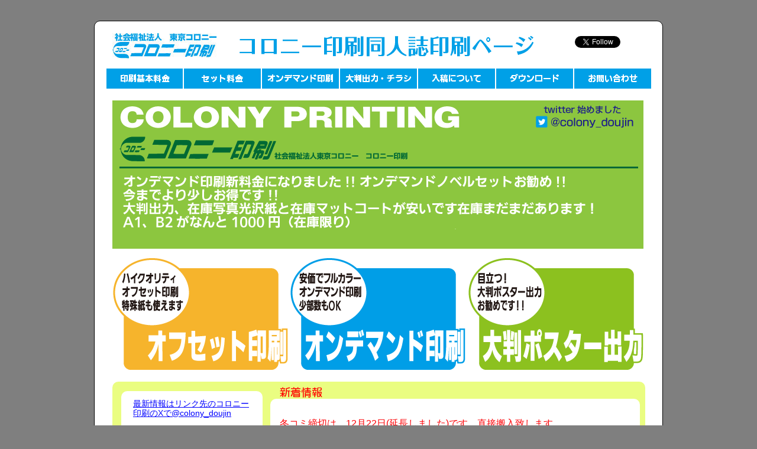

--- FILE ---
content_type: text/html
request_url: https://colony.gr.jp/doujin/
body_size: 5687
content:
<!DOCTYPE html>
<html class="html">
 <head>	<!-- Google tag (gtag.js) -->
<script async src="https://www.googletagmanager.com/gtag/js?id=G-ZQ4QJT3ZG6"></script>
<script>
window.dataLayer = window.dataLayer || [];
function gtag(){dataLayer.push(arguments);}
gtag('js', new Date());
gtag('config', 'G-ZQ4QJT3ZG6');
</script>

  <script type="text/javascript">
   if(typeof Muse == "undefined") window.Muse = {}; window.Muse.assets = {"required":["jquery-1.8.3.min.js", "museutils.js", "jquery.musemenu.js", "jquery.watch.js", "index.css"], "outOfDate":[]};
</script>
  
  <meta http-equiv="Content-type" content="text/html;charset=UTF-8"/>
  <meta name="generator" content="2014.3.0.295"/>
  <title>コロニー印刷同人誌ページ</title>
  <!-- CSS -->
  <link rel="stylesheet" type="text/css" href="css/site_global.css?4061189773"/>
  <link rel="stylesheet" type="text/css" href="css/master_a-____.css?3888444775"/>
  <link rel="stylesheet" type="text/css" href="css/index.css?3814791963" id="pagesheet"/>
  <!-- Other scripts -->
  <script type="text/javascript">
   document.documentElement.className += ' js';
</script>
  <!-- JS includes -->
  <!--[if lt IE 9]>
  <script src="scripts/html5shiv.js?4241844378" type="text/javascript"></script>
  <![endif]-->
   </head>
 <body>

  <div class="rounded-corners clearfix" id="page"><!-- column -->
   <div class="position_content" id="page_position_content">
    <div class="clearfix colelem" id="pu499"><!-- group -->
     <div class="clip_frame grpelem" id="u499"><!-- image -->
       <a href="http://colony.gr.jp/"><img class="block" id="u499_img" src="images/pasted%20image%20177x43.jpg" alt="" width="177" height="43"/></a>
     </div>
     <a href="http://colony.gr.jp/doujin/"><img class="grpelem" id="u502-4" alt="コロニー印刷同人誌印刷ページ" width="699" height="43" src="images/u502-4.png"/></a><!-- rasterized frame -->
     <div class="grpelem" id="u1827"><!-- custom html -->
      
<a href="https://twitter.com/colony_doujin" class="twitter-follow-button" data-lang="en" data-show-screen-name="false" data-size="medium"></a>

</div>
    </div>
    <nav class="MenuBar clearfix colelem" id="menuu1439"><!-- horizontal box -->
     <div class="MenuItemContainer clearfix grpelem" id="u1506"><!-- vertical box -->
      <a class="nonblock nontext MenuItem MenuItemWithSubMenu clearfix colelem" id="u1507" href="ryokin.html"><!-- horizontal box --><img class="MenuItemLabel NoWrap grpelem" id="u1509" alt="印刷基本料金" src="images/blank.gif"/><!-- state-based BG images --></a>
     </div>
     <div class="MenuItemContainer clearfix grpelem" id="u1592"><!-- vertical box -->
      <a class="nonblock nontext MenuItem MenuItemWithSubMenu clearfix colelem" id="u1595" href="ryokin2.html"><!-- horizontal box --><img class="MenuItemLabel NoWrap grpelem" id="u1597" alt="セット料金" src="images/blank.gif"/><!-- state-based BG images --></a>
     </div>
     <div class="MenuItemContainer clearfix grpelem" id="u1585"><!-- vertical box -->
      <a class="nonblock nontext MenuItem MenuItemWithSubMenu clearfix colelem" id="u1588" href="ryokin4.html"><!-- horizontal box --><img class="MenuItemLabel NoWrap grpelem" id="u1590" alt="オンデマンド印刷" src="images/blank.gif"/><!-- state-based BG images --></a>
     </div>
     <div class="MenuItemContainer clearfix grpelem" id="u1578"><!-- vertical box -->
      <a class="nonblock nontext MenuItem MenuItemWithSubMenu clearfix colelem" id="u1581" href="ryokin3.html"><!-- horizontal box --><img class="MenuItemLabel NoWrap grpelem" id="u1583" alt="大判出力・チラシ" src="images/blank.gif"/><!-- state-based BG images --></a>
     </div>
     <div class="MenuItemContainer clearfix grpelem" id="u1571"><!-- vertical box -->
      <a class="nonblock nontext MenuItem MenuItemWithSubMenu clearfix colelem" id="u1574" href="nyukou.html"><!-- horizontal box --><img class="MenuItemLabel NoWrap grpelem" id="u1576" alt="入稿について" src="images/blank.gif"/><!-- state-based BG images --></a>
     </div>
     <div class="MenuItemContainer clearfix grpelem" id="u1564"><!-- vertical box -->
      <a class="nonblock nontext MenuItem MenuItemWithSubMenu clearfix colelem" id="u1567" href="download.html"><!-- horizontal box --><img class="MenuItemLabel NoWrap grpelem" id="u1569" alt="ダウンロード" src="images/blank.gif"/><!-- state-based BG images --></a>
     </div>
     <div class="MenuItemContainer clearfix grpelem" id="u1557"><!-- vertical box -->
      <a class="nonblock nontext MenuItem MenuItemWithSubMenu clearfix colelem" id="u1560" href="toiawase.html"><!-- horizontal box --><img class="MenuItemLabel NoWrap grpelem" id="u1562" alt="お問い合わせ" src="images/blank.gif"/><!-- state-based BG images --></a>
     </div>
    </nav>
    <div class="clip_frame colelem" id="u69"><!-- image -->
     <img class="block" id="u69_img" src="images/zbanner2.png" alt="" width="898" height="251"/>
    </div>
    <div class="clearfix colelem" id="pu296"><!-- group -->
     <a class="nonblock nontext clip_frame grpelem" id="u296" href="ryokin.html"><!-- image --><img class="block" id="u296_img" src="images/a-1s.png" alt="" width="300" height="200"/></a>
     <a class="nonblock nontext clip_frame grpelem" id="u301" href="ryokin4.html"><!-- image --><img class="block" id="u301_img" src="images/a-2s.png" alt="" width="300" height="200"/></a>
     <a class="nonblock nontext clip_frame grpelem" id="u306" href="ryokin3.html"><!-- image --><img class="block" id="u306_img" src="images/a-3s.png" alt="" width="300" height="200"/></a>
    </div>
    <div class="clearfix colelem" id="pu350"><!-- group -->
     <div class="rounded-corners clearfix grpelem" id="u350"><!-- group -->
      <div class="rounded-corners clearfix grpelem" id="u1806"><!-- group -->
       <div class="grpelem" id="u1853"><!-- custom html -->
                    <a href="https://twitter.com/colony_doujin" data-widget-id="573372637558140928">最新情報はリンク先のコロニー印刷のXで@colony_doujin</a>

          

</div>
      </div>
      <div class="rounded-corners clearfix grpelem" id="u1809"><!-- group -->
       <div class="clearfix grpelem" id="u1807-4"><br>                 
            <strong><strong style="font-size: medium; color: #FB0206;">冬コミ締切は、12月22日(延長しました)です。直接搬入致します</strong><br>
            </strong><br>
<strong><a href="http://colony.gr.jp/doujin/ryokin4.html">オンデマンド印刷料金</a>改定しました。少しお安くなりました！！<br>
            <a href="http://colony.gr.jp/doujin/ryokin4.html#odn">オンデマンド小説セット</a>追加しました!!<br>
            </strong><br>
           <p>ケットコム様新刊カード企画</a>に対応いたしました<br>
		     詳しくはこちらをリンク先をご覧ください。<br>
		     <a href="https://mimi.ketto.com/dj2020.htm">https://mimi.ketto.com/dj2020.htm</a><br>
	        

「ケットコム」様主催のイベントに出店なされる方は、もしくは新刊作成時に添付希望の方は
「入稿フォーム/予約フォーム」の「備考欄」に希望の旨お書き添えください。</p>
		   <p>同人誌文化発展の為宜しくお願い致します。<br>
	        </p>
		   <p>&nbsp;</p>
         <p><br>
           基本納期は、5営業日です。（大規模イベント前は除く）
           <br>
           <br>
           <strong>期間限定!!、在庫コート紙(光沢無し)、在庫光沢写真用紙、A1,B2サイズ1000円！在庫紙がなくなり次第終了（A3ノビ普通紙出力おまけ付!!）<br>
             <span style="color: #FF0004">1000円（税込）</span></strong>1回発注時5枚まで、発注用紙の用紙の所に「在庫コート紙」「在庫光沢写真用紙」とお書きください。なお在庫コート紙は、マットコート紙なので色が沈みますのでお気を付けください。<br>
           <br>
           <strong><font color="#FF0000">　申し訳ありませんが成人指定の同人誌はお受け出来なくなくなりました</font></strong> <br>
           <br>
           新オプション<br>
           ●表紙カバー（本文オフセット、カバー印刷はオンデマンドで行います）製本込み<br>
           100部まで6000円、200部まで10000円、300部まで14000円<br>
           <br>
           ●表紙及びカバーPP加工(オフセット100部以上から)<br>
           光沢　100部まで10000円、200部まで13000円、300部まで16000円<br>
           非光沢　100部まで12000円、200部まで16000円、300部まで20000円<br>
           <br>
           
           ●アナログ原稿スキャン<br>
           スキャン基本料金 1000円に加え<br>
           カラー（A3まで）1枚1000円、モノクロ（A3まで）1枚100円<br>
           <br>
           ●色扉（遊び紙）<br>
           色上特厚　10円×部数<br>
           表紙ニス引き、用紙変更等他にも、各種オプションを取り揃えております。<br>
           WEBページもご参照の上、お問い合わせください。<br>
           
           納期は5営業日<br>
           〆切は、イベント前なら前の週の月曜日（大部数、特殊紙使用の場合除く）となります。<br>
           大部数特殊紙使用の方は、ご連絡下さい<br>
           <br>
           <br>
           大量部数もお任せ下さい、個別見積もりいたします</strong><br>
           <br>
           <strong>twitter始めました</strong><a href="https://twitter.com/colony_doujin">@colony_doujin</a><strong>です。フォローしてくれるとうれしいです！！</strong><br>
           <br>
           <br>
           <a href="https://www.adobe.com/jp/information/creativecloud/printshop.html"><img src="../images/adobe_printshop_banner.png" width="200" height="142" alt=""/></a><br>
         </p>
        </div>
      </div>
     </div>
     <img class="grpelem" id="u1810-4" alt="新着情報" width="176" height="22" src="images/u1810-4.png"/><!-- rasterized frame -->
    </div>
    <div class="colelem" id="u1855"><!-- custom html -->
        <div class="verticalspacer"><strong><font color="#FF0000">　</font></strong><font color="#0000FF"><span class="font12b"><br>
        </span></font>
   <td bgcolor="#FFFFFF"><table width="800" border="0" align="center">
     <tr>
       <td colspan="2"><span class="font10b style1">コロニー印刷同人誌ページはリンクフリーです。皆さんのページに是非リンクをお願いします。相互リンクについては御一報頂ければ幸いです。</span></td>
       <td width="200"><font color="#0000FF"><span class="font12b">　こちらのバナーをお使い下さい</span></font><br>
         <img src="images/bannerd.gif" width="201" height="41" alt="コロニー印刷バナー"></td>
       <!--td width="200" align="center">
トップイラスト　北海練平<br>
<a href="http://misopanda77.blog.fc2.com/">サークル・みそぱんだ</a><br></td-->
     </tr>
     <!--tr>
       <td width="200" align="center"><font color="#FF6633"><span class="font12b"><strong>●同人情報リンク</strong></span></font></td>
       <td width="200" align="center"><span class="font12"><a href="http://doujin-portal.com/"><img src="images/b02.jpg" alt="同人ぽーたるさん" width="200" height="40" border="0"></a></span></td>
       <td align="center"><a href="http://antalettuce.com/blog/"><img src="images/big_bana.gif" alt="同人師様" width="198" height="38" border="0"></a></td>
       <td align="center"><a href="http://human-dust.kdn.gr.jp/doujin/index.shtml" class="font14b">同人用語の基礎知識</a></td>
     </tr>
     <tr>
       <td align="center"><a href="http://blog.livedoor.jp/yuzaityo/"><img src="images/a229a1f9.gif" alt="画力向上ガイド " width="200" height="40" border="0" longdesc="http://blog.livedoor.jp/yuzaityo/"></a></td>
       <td align="center"><a href="http://deletershop.jp/"><img src="images/techno200.gif" alt="デリーターショップ" width="200" height="40" border="0" longdesc="http://deletershop.jp/"></a></td>
       <td align="center">&nbsp;</td>
       <td align="center">&nbsp;</td>
     </tr-->
 </table>
   <br><br></div>
  </div>

</div>
    <div class="verticalspacer"></div>
   </div>
  </div>
  <div class="preload_images">
   <img class="preload" src="images/u1509-a.png" alt=""/>
   <img class="preload" src="images/u1597-a.png" alt=""/>
   <img class="preload" src="images/u1590-a.png" alt=""/>
   <img class="preload" src="images/u1583-a.png" alt=""/>
   <img class="preload" src="images/u1576-a.png" alt=""/>
   <img class="preload" src="images/u1569-a.png" alt=""/>
   <img class="preload" src="images/u1562-a.png" alt=""/>
  </div>
  <!-- JS includes -->
  <script type="text/javascript">
   if (document.location.protocol != 'https:') document.write('\x3Cscript src="http://musecdn2.businesscatalyst.com/scripts/4.0/jquery-1.8.3.min.js" type="text/javascript">\x3C/script>');
</script>
  <script type="text/javascript">
   window.jQuery || document.write('\x3Cscript src="scripts/jquery-1.8.3.min.js" type="text/javascript">\x3C/script>');
</script>
  <script src="scripts/museutils.js?3793461109" type="text/javascript"></script>
  <script src="scripts/jquery.musemenu.js?492415246" type="text/javascript"></script>
  <script src="scripts/jquery.watch.js?3766403489" type="text/javascript"></script>
  <!-- Other scripts -->
  <script type="text/javascript">
   $(document).ready(function() { try {
(function(){var a={},b=function(a){if(a.match(/^rgb/))return a=a.replace(/\s+/g,"").match(/([\d\,]+)/gi)[0].split(","),(parseInt(a[0])<<16)+(parseInt(a[1])<<8)+parseInt(a[2]);if(a.match(/^\#/))return parseInt(a.substr(1),16);return 0};(function(){$('link[type="text/css"]').each(function(){var b=($(this).attr("href")||"").match(/\/?css\/([\w\-]+\.css)\?(\d+)/);b&&b[1]&&b[2]&&(a[b[1]]=b[2])})})();(function(){$("body").append('<div class="version" style="display:none; width:1px; height:1px;"></div>');
for(var c=$(".version"),d=0;d<Muse.assets.required.length;){var f=Muse.assets.required[d],g=f.match(/([\w\-\.]+)\.(\w+)$/),k=g&&g[1]?g[1]:null,g=g&&g[2]?g[2]:null;switch(g.toLowerCase()){case "css":k=k.replace(/\W/gi,"_").replace(/^([^a-z])/gi,"_$1");c.addClass(k);var g=b(c.css("color")),h=b(c.css("background-color"));g!=0||h!=0?(Muse.assets.required.splice(d,1),"undefined"!=typeof a[f]&&(g!=a[f]>>>24||h!=(a[f]&16777215))&&Muse.assets.outOfDate.push(f)):d++;c.removeClass(k);break;case "js":k.match(/^jquery-[\d\.]+/gi)&&
typeof $!="undefined"?Muse.assets.required.splice(d,1):d++;break;default:throw Error("Unsupported file type: "+g);}}c.remove();if(Muse.assets.outOfDate.length||Muse.assets.required.length)c="サーバー上の一部のファイルが見つからないか、正しくない可能性があります。ブラウザーのキャッシュをクリアして再試行してください。問題が解決されない場合は、Web サイトの作成者に問い合わせてください。",(d=location&&location.search&&location.search.match&&location.search.match(/muse_debug/gi))&&Muse.assets.outOfDate.length&&(c+="\nOut of date: "+Muse.assets.outOfDate.join(",")),d&&Muse.assets.required.length&&(c+="\nMissing: "+Muse.assets.required.join(",")),alert(c)})()})();
/* body */
Muse.Utils.transformMarkupToFixBrowserProblemsPreInit();/* body */
Muse.Utils.prepHyperlinks(false);/* body */
Muse.Utils.initWidget('.MenuBar', function(elem) { return $(elem).museMenu(); });/* unifiedNavBar */
Muse.Utils.fullPage('#page');/* 100% height page */
Muse.Utils.showWidgetsWhenReady();/* body */
Muse.Utils.transformMarkupToFixBrowserProblems();/* body */
} catch(e) { if (e && 'function' == typeof e.notify) e.notify(); else Muse.Assert.fail('Error calling selector function:' + e); }});
</script>
  
  <!--HTML Widget code-->
  
<script>!function(d,s,id){var js,fjs=d.getElementsByTagName(s)[0];if(!d.getElementById(id)){js=d.createElement(s);js.id=id;js.src="https://platform.twitter.com/widgets.js";fjs.parentNode.insertBefore(js,fjs);}}(document,"script","twitter-wjs");</script>

<script type="text/javascript">
var gaJsHost = (("https:" == document.location.protocol) ? "https://ssl." : "http://www.");
document.write(unescape("%3Cscript src='" + gaJsHost + "google-analytics.com/ga.js' type='text/javascript'%3E%3C/script%3E"));
</script>
<script type="text/javascript">
var pageTracker = _gat._getTracker("UA-3832833-1");
pageTracker._initData();
pageTracker._trackPageview();
</script>   </body>
</html>


--- FILE ---
content_type: text/css
request_url: https://colony.gr.jp/doujin/css/master_a-____.css?3888444775
body_size: 3092
content:
#u502-4
{
	display: block;
	vertical-align: top;
	position: relative;
}

#u1827,#menuu1439
{
	border-style: none;
	border-color: transparent;
	background-color: transparent;
	position: relative;
}

#u1507
{
	background-color: #00A0E7;
	position: relative;
}

#u1507:hover
{
	background-color: #39B54A;
}

#u1507:active
{
	background-color: #6B6B6B;
}

#u1509
{
	vertical-align: top;
	position: relative;
	background: url("../images/u1509.png") no-repeat 0px 0px;
}

#u1507.MuseMenuActive #u1509
{
	background: url("../images/u1509-a.png") no-repeat 0px 0px;
}

#u1595
{
	background-color: #00A0E7;
	position: relative;
}

#u1595:hover
{
	background-color: #39B54A;
}

#u1595:active
{
	background-color: #6B6B6B;
}

#u1597
{
	vertical-align: top;
	position: relative;
	background: url("../images/u1597.png") no-repeat 0px 0px;
}

#u1595.MuseMenuActive #u1597
{
	background: url("../images/u1597-a.png") no-repeat 0px 0px;
}

#u1588
{
	background-color: #00A0E7;
	position: relative;
}

#u1588:hover
{
	background-color: #39B54A;
}

#u1588:active
{
	background-color: #6B6B6B;
}

#u1590
{
	vertical-align: top;
	position: relative;
	background: url("../images/u1590.png") no-repeat 0px 0px;
}

#u1588.MuseMenuActive #u1590
{
	background: url("../images/u1590-a.png") no-repeat 0px 0px;
}

#u1581
{
	background-color: #00A0E7;
	position: relative;
}

#u1581:hover
{
	background-color: #39B54A;
}

#u1581:active
{
	background-color: #6B6B6B;
}

#u1583
{
	vertical-align: top;
	position: relative;
	background: url("../images/u1583.png") no-repeat 0px 0px;
}

#u1581.MuseMenuActive #u1583
{
	background: url("../images/u1583-a.png") no-repeat 0px 0px;
}

#u1574
{
	background-color: #00A0E7;
	position: relative;
}

#u1574:hover
{
	background-color: #39B54A;
}

#u1574:active
{
	background-color: #6B6B6B;
}

#u1576
{
	vertical-align: top;
	position: relative;
	background: url("../images/u1576.png") no-repeat 0px 0px;
}

#u1574.MuseMenuActive #u1576
{
	background: url("../images/u1576-a.png") no-repeat 0px 0px;
}

#u1567
{
	background-color: #00A0E7;
	position: relative;
}

#u1567:hover
{
	background-color: #39B54A;
}

#u1567:active
{
	background-color: #6B6B6B;
}

#u1569
{
	vertical-align: top;
	position: relative;
	background: url("../images/u1569.png") no-repeat 0px 0px;
}

#u1567.MuseMenuActive #u1569
{
	background: url("../images/u1569-a.png") no-repeat 0px 0px;
}

#u499,#u1506,#u1592,#u1585,#u1578,#u1571,#u1564,#u1557
{
	background-color: transparent;
	position: relative;
}

#u1560
{
	background-color: #00A0E7;
	position: relative;
}

#u1560:hover
{
	background-color: #39B54A;
}

#u1560:active
{
	background-color: #6B6B6B;
}

#u1507.MuseMenuActive,#u1595.MuseMenuActive,#u1588.MuseMenuActive,#u1581.MuseMenuActive,#u1574.MuseMenuActive,#u1567.MuseMenuActive,#u1560.MuseMenuActive
{
	background-color: #999999;
}

#u1562
{
	vertical-align: top;
	position: relative;
	background: url("../images/u1562.png") no-repeat 0px 0px;
}

#u1560.MuseMenuActive #u1562
{
	background: url("../images/u1562-a.png") no-repeat 0px 0px;
}

.MenuItem /* unifiedNavBar */
{
	cursor: pointer;
}



--- FILE ---
content_type: text/css
request_url: https://colony.gr.jp/doujin/css/index.css?3814791963
body_size: 5830
content:
.version.index /* version checker */
{
	color: #0000E3;
	background-color: #611B1B;
}

.html
{
	background-color: #7F7F7F;
}

#page
{
	z-index: 1;
	width: 960px;
	min-height: 500px;
	background-image: none;
	border-width: 1px;
	border-style: solid;
	border-color: #000000;
	background-color: #FFFFFF;
	border-radius: 10px;
	margin-left: auto;
	margin-right: auto;
}

#page_position_content
{
	padding-top: 20px;
	padding-bottom: 62px;
	width: 0.01px;
}

#pu499
{
	width: 0.01px;
	margin-left: 30px;
}

#u499
{
	z-index: 2;
	width: 177px;
	margin-right: -10000px;
}

#u502-4
{
	z-index: 4;
	margin-right: -10000px;
	margin-top: 4px;
	left: 211px;
}

#u1827
{
	z-index: 44;
	width: 227px;
	min-height: 32px;
	margin-right: -10000px;
	margin-top: 5px;
	left: 782px;
}

#menuu1439
{
	z-index: 8;
	width: 921px;
	margin-left: 20px;
	margin-top: 13px;
}

#u1506
{
	width: 129px;
	min-height: 34px;
	margin-right: -10000px;
}

#u1507
{
	width: 129px;
	padding-bottom: 17px;
}

#u1507:hover
{
	width: 129px;
	min-height: 0px;
	margin: 0px;
}

#u1507:active
{
	width: 129px;
	min-height: 0px;
	margin: 0px;
}

#u1507.MuseMenuActive
{
	width: 129px;
	min-height: 0px;
	margin: 0px;
}

#u1509
{
	min-height: 17px;
	min-width: 129px;
	height: 17px;
	width: 129px;
	margin-right: -10000px;
	top: 8px;
}

#u1507.MuseMenuActive #u1509,#u1507 #u1509
{
	height: 17px;
	width: 129px;
}

#u1592
{
	width: 130px;
	min-height: 34px;
	margin-right: -10000px;
	left: 131px;
}

#u1595
{
	width: 130px;
	padding-bottom: 17px;
}

#u1595:hover
{
	width: 130px;
	min-height: 0px;
	margin: 0px;
}

#u1595:active
{
	width: 130px;
	min-height: 0px;
	margin: 0px;
}

#u1585
{
	width: 130px;
	min-height: 34px;
	margin-right: -10000px;
	left: 263px;
}

#u1588
{
	width: 130px;
	padding-bottom: 17px;
}

#u1595.MuseMenuActive,#u1588:hover
{
	width: 130px;
	min-height: 0px;
	margin: 0px;
}

#u1588:active
{
	width: 130px;
	min-height: 0px;
	margin: 0px;
}

#u1578
{
	width: 130px;
	min-height: 34px;
	margin-right: -10000px;
	left: 395px;
}

#u1581
{
	width: 130px;
	padding-bottom: 17px;
}

#u1588.MuseMenuActive,#u1581:hover
{
	width: 130px;
	min-height: 0px;
	margin: 0px;
}

#u1581:active
{
	width: 130px;
	min-height: 0px;
	margin: 0px;
}

#u1571
{
	width: 130px;
	min-height: 34px;
	margin-right: -10000px;
	left: 527px;
}

#u1574
{
	width: 130px;
	padding-bottom: 17px;
}

#u1581.MuseMenuActive,#u1574:hover
{
	width: 130px;
	min-height: 0px;
	margin: 0px;
}

#u1574:active
{
	width: 130px;
	min-height: 0px;
	margin: 0px;
}

#u1564
{
	width: 130px;
	min-height: 34px;
	margin-right: -10000px;
	left: 659px;
}

#u1567
{
	width: 130px;
	padding-bottom: 17px;
}

#u1574.MuseMenuActive,#u1567:hover
{
	width: 130px;
	min-height: 0px;
	margin: 0px;
}

#u1567:active
{
	width: 130px;
	min-height: 0px;
	margin: 0px;
}

#u1557
{
	width: 130px;
	min-height: 34px;
	margin-right: -10000px;
	left: 791px;
}

#u1560
{
	width: 130px;
	padding-bottom: 17px;
}

#u1567.MuseMenuActive,#u1560:hover
{
	width: 130px;
	min-height: 0px;
	margin: 0px;
}

#u1560:active
{
	width: 130px;
	min-height: 0px;
	margin: 0px;
}

#u1560.MuseMenuActive
{
	width: 130px;
	min-height: 0px;
	margin: 0px;
}

#u1597,#u1590,#u1583,#u1576,#u1569,#u1562
{
	min-height: 17px;
	min-width: 130px;
	height: 17px;
	width: 130px;
	margin-right: -10000px;
	top: 8px;
}

#u1595.MuseMenuActive #u1597,#u1595 #u1597,#u1588.MuseMenuActive #u1590,#u1588 #u1590,#u1581.MuseMenuActive #u1583,#u1581 #u1583,#u1574.MuseMenuActive #u1576,#u1574 #u1576,#u1567.MuseMenuActive #u1569,#u1567 #u1569,#u1560.MuseMenuActive #u1562,#u1560 #u1562
{
	height: 17px;
	width: 130px;
}

#u69
{
	z-index: 47;
	width: 901px;
	background-color: transparent;
	margin-left: 30px;
	margin-top: 20px;
	position: relative;
}

#u69_img
{
	padding-right: 3px;
}

#pu296
{
	width: 0.01px;
	margin-left: 30px;
	margin-top: 12px;
}

#u296
{
	z-index: 49;
	width: 300px;
	background-color: transparent;
	position: relative;
	margin-right: -10000px;
}

#u301
{
	z-index: 51;
	width: 300px;
	background-color: transparent;
	position: relative;
	margin-right: -10000px;
	left: 300px;
}

#u306
{
	z-index: 53;
	width: 300px;
	background-color: transparent;
	position: relative;
	margin-right: -10000px;
	left: 601px;
}

#u306:active
{
	background-color: transparent;
	width: 300px;
	min-height: 0px;
	margin: 0px -10000px 0px 0px;
}

#pu350
{
	width: 0.01px;
	margin-left: 30px;
	margin-top: 13px;
}

#u350
{
	z-index: 45;
	width: 901px;
	border-color: #000000;
	background-color: #EAFD81;
	border-radius: 10px;
	padding-bottom: 24px;
	position: relative;
	margin-right: -10000px;
}

#u1806
{
	z-index: 55;
	width: 239px;
	background-color: #FFFFFF;
	border-radius: 10px;
	padding-bottom: 11px;
	position: relative;
	margin-right: -10000px;
	margin-top: 16px;
	left: 15px;
}

#u1853
{
	z-index: 64;
	width: 200px;
	min-height: 254px;
	border-style: none;
	border-color: transparent;
	background-color: transparent;
	position: relative;
	margin-right: -10000px;
	margin-top: 13px;
	left: 20px;
}

#u1809
{
	z-index: 46;
	width: 625px;
	background-color: #FFFFFF;
	border-radius: 10px;
	padding-bottom: 20px;
	position: relative;
	margin-right: -10000px;
	margin-top: 29px;
	left: 267px;
}

#u1807-4
{
	z-index: 56;
	width: 595px;
	min-height: 218px;
	background-color: transparent;
	position: relative;
	margin-right: -10000px;
	margin-top: 16px;
	left: 16px;
}

#u1810-4
{
	z-index: 60;
	display: block;
	vertical-align: top;
	position: relative;
	margin-right: -10000px;
	margin-top: 7px;
	left: 283px;
}

#u1855
{
	z-index: 65;
	width: 840px;
	min-height: 284px;
	border-style: none;
	border-color: transparent;
	background-color: transparent;
	margin-left: 60px;
	margin-top: 2px;
	position: relative;
}

body
{
	position: relative;
	min-width: 962px;
	padding-top: 35px;
	padding-bottom: 36px;
}

#page .verticalspacer
{
	clear: both;
}



--- FILE ---
content_type: application/javascript
request_url: https://colony.gr.jp/doujin/scripts/jquery.musemenu.js?492415246
body_size: 5775
content:
/*
 ADOBE CONFIDENTIAL
 ___________________

 Copyright 2011 Adobe Systems Incorporated
 All Rights Reserved.

 NOTICE:  All information contained herein is, and remains
 the property of Adobe Systems Incorporated and its suppliers,
 if any.  The intellectual and technical concepts contained
 herein are proprietary to Adobe Systems Incorporated and its
 suppliers and may be covered by U.S. and Foreign Patents,
 patents in process, and are protected by trade secret or copyright law.
 Dissemination of this information or reproduction of this material
 is strictly forbidden unless prior written permission is obtained
 from Adobe Systems Incorporated.
*/
(function(a){a.fn.museMenu=function(){return this.each(function(){var b=a(this),c="absolute",d,f,g,l,h,i;if(b.css("position")=="fixed"){c="fixed";i=b;var j=Muse.Utils.getStyleSheetRuleById(Muse.Utils.getPageStyleSheet(),this.id);d=j?Muse.Utils.getRuleProperty(j,"top"):b.css("top");f=j?Muse.Utils.getRuleProperty(j,"left"):b.css("left");g=j?Muse.Utils.getRuleProperty(j,"right"):b.css("right");l=j?Muse.Utils.getRuleProperty(j,"bottom"):b.css("bottom");h=parseInt(b.css("margin-left"))}else for(j=b.parent();j.length>
0&&j.attr("id")!="page";){if(j.css("position")=="fixed"){c="fixed";i=j;var k=j.offset(),m=b.offset(),o=Muse.Utils.getStyleSheetRuleById(Muse.Utils.getPageStyleSheet(),j.attr("id")),q=o?Muse.Utils.getRuleProperty(o,"top"):j.css("top"),p=o?Muse.Utils.getRuleProperty(o,"left"):j.css("left"),n=o?Muse.Utils.getRuleProperty(o,"right"):j.css("right"),o=o?Muse.Utils.getRuleProperty(o,"bottom"):j.css("bottom");d=q&&q!="auto"?parseInt(q)+(m.top-k.top):q;f=p&&p!="auto"&&p.indexOf("%")==-1?parseInt(p)+(m.left-
k.left):p;g=n&&n!="auto"&&n.indexOf("%")==-1?parseInt(n)+(k.left+j.width())-(m.left+b.width()):n;l=o&&o!="auto"?parseInt(o)+(k.top+j.height())-(m.top+b.height()):o;h=parseInt(j.css("margin-left"))+(p&&p.indexOf("%")!=-1?m.left-k.left:0);break}j=j.parent()}var s=a(),t=!1,v=b.find(".MenuItemContainer"),j=b.find(".MenuItem"),k=b.find(".SubMenu").add(j),w;k.on("mouseover",function(){t=!0});k.on("mouseleave",function(){t=!1;setTimeout(function(){t===!1&&(v.each(function(){a(this).data("hideSubmenu")()}),
s=a())},300)});v.on("mouseleave",function(b){var c=a(b.target),d=c.closest(".SubMenu");w&&clearTimeout(w);d.length>0&&(w=setTimeout(function(){d.find(".MenuItemContainer").each(function(){a(this).data("hideSubmenu")()});s=c.closest(".MenuItemContainer").data("$parentMenuItemContainer")},300))});v.on("mouseenter",function(){clearTimeout(w)});j.each(function(){var j=a(this),k=j.siblings(".SubMenu"),m=j.closest(".MenuItemContainer"),n=m.parentsUntil(".MenuBar").filter(".MenuItemContainer").length===
0,o;if(n&&k.length>0)j.data("offsetContainerRaw",a("<div style='position:"+c+"' class='MenuBar popup_element'></div>").hide().appendTo("body")),k.show(),o=k.position().top,k.hide();m.data("$parentMenuItemContainer",m.parent().closest(".MenuItemContainer")).data("showSubmenuOnly",function(){if(n&&k.length>0){var a=j.data("offsetContainer"),p="undefined"!=typeof a,a=a||j.data("offsetContainerRaw");if(c!="fixed")p=m.offset(),a.css({left:p.left,top:p.top});else if(!p){var p=m.position(),q=0,s=0;g&&g!=
"auto"&&(q=b.outerWidth()-p.left);l&&l!="auto"&&(s=o);a.css({left:f,top:d,right:g,bottom:l,marginLeft:h+p.left,marginRight:q,marginTop:p.top,marginBottom:s})}a.append(k).show();j.data("offsetContainer",a);i&&a&&i.data("hasScrollEffect")===!0&&a.cloneScrollEffectsFrom(i)}k.show();k.find(".SubMenu").hide()}).data("hideSubmenu",function(){var a=j.data("offsetContainer");a&&a.data("hasScrollEffect")===!0&&a.clearScrollEffects();k.hide()}).data("isDescendentOf",function(a){for(var b=m.data("$parentMenuItemContainer");b.length>
0;){if(a.index(b)>=0)return!0;b=b.data("$parentMenuItemContainer")}return!1});var p=function(){var b=s;b.length==0?m.data("showSubmenuOnly")():m.data("$parentMenuItemContainer").index(b)>=0?m.data("showSubmenuOnly")():m.siblings().index(b)>=0?(b.data("hideSubmenu")(),m.data("showSubmenuOnly")()):b.data("isDescendentOf")(m)?m.data("showSubmenuOnly")():b.data("isDescendentOf")(m.siblings(".MenuItemContainer"))?(m.siblings(".MenuItemContainer").each(function(){a(this).data("hideSubmenu")()}),m.data("showSubmenuOnly")()):
b.get(0)==m.get(0)&&m.data("showSubmenuOnly")();s=m},q=null;j.on("mouseenter",function(){j.data("mouseEntered",!0);q=setTimeout(function(){p()},200);j.one("mouseleave",function(){clearTimeout(q);j.data("mouseEntered",!1)})});k.length&&(j.attr("aria-haspopup",!0),Muse.Browser.Features.Touch&&(j.click(function(){return k.is(":visible")}),a(document.documentElement).on(Muse.Browser.Features.Touch.End,Muse.Browser.Features.Touch.Listener(function(b){!k.is(":visible")&&a(b.target).closest(m).length>0?
(b.stopPropagation(),Muse.Utils.redirectCancelled=!0,setTimeout(function(){Muse.Utils.redirectCancelled=!1},16),j.data("mouseEntered")&&setTimeout(function(){m.data("showSubmenuOnly")()},200)):k.is(":visible")&&a(b.target).closest(k).length==0&&a(b.target).closest(m).length==0&&m.data("hideSubmenu")()}))))});j.filter(".MuseMenuActive").each(function(){for(var b=a(this).closest(".MenuItemContainer").data("$parentMenuItemContainer");b&&b.length>0;)b.children(".MenuItem").addClass("MuseMenuActive"),
b=b.data("$parentMenuItemContainer")})})}})(jQuery);
;(function(){if(!("undefined"==typeof Muse||"undefined"==typeof Muse.assets)){var a=function(a,b){for(var c=0,d=a.length;c<d;c++)if(a[c]==b)return c;return-1}(Muse.assets.required,"jquery.musemenu.js");if(-1!=a){Muse.assets.required.splice(a,1);for(var a=document.getElementsByTagName("meta"),b=0,c=a.length;b<c;b++){var d=a[b];if("generator"==d.getAttribute("name")){"2014.3.0.295"!=d.getAttribute("content")&&Muse.assets.outOfDate.push("jquery.musemenu.js");break}}}}})();


--- FILE ---
content_type: application/javascript
request_url: https://colony.gr.jp/doujin/scripts/museutils.js?3793461109
body_size: 34526
content:
/*
 ADOBE CONFIDENTIAL
 ___________________

 Copyright 2011 Adobe Systems Incorporated
 All Rights Reserved.

 NOTICE:  All information contained herein is, and remains
 the property of Adobe Systems Incorporated and its suppliers,
 if any.  The intellectual and technical concepts contained
 herein are proprietary to Adobe Systems Incorporated and its
 suppliers and may be covered by U.S. and Foreign Patents,
 patents in process, and are protected by trade secret or copyright law.
 Dissemination of this information or reproduction of this material
 is strictly forbidden unless prior written permission is obtained
 from Adobe Systems Incorporated.
*/
if(typeof Muse=="undefined")window.Muse={};Muse.Assert={};Muse.Assert.fail=function(a){alert("MuseJSAssert: "+a)};Muse.Assert.assert=function(a,b){if(!a)throw Error(b);};$.extend($.browser,{SafariMobile:navigator.userAgent.toLowerCase().match(/iP(hone|ad|od)/i)});if(!Array.indexOf)Array.prototype.indexOf=function(a){for(var b=0;b<this.length;++b)if(this[b]==a)return b;return-1};Muse.Plugins={};Muse.Utils={};
Muse.Utils.getCssVendorPrefix=function(){if(!Muse.Utils.isDefined(Muse.Utils.getCssVendorPrefix.flag))Muse.Utils.getCssVendorPrefix.flag=/webkit/i.test(navigator.appVersion)?"-webkit":/firefox/i.test(navigator.userAgent)?"-moz":/trident/i.test(navigator.userAgent)?"-ms":"opera"in window?"-o":"";return Muse.Utils.getCssVendorPrefix.flag};Muse.Utils.wrapElement=function(a,b){a.parentNode.replaceChild(b,a);b.appendChild(a)};
Muse.Utils.firstChild=function(a,b){for(var c=0;c<a.childNodes.length;c++){var d=a.childNodes[c];if(d.nodeType==1&&(!b||b.matches(d)))return d}return null};Muse.Utils.firstDescendant=function(a,b,c){for(var d=0;d<a.childNodes.length;d++){var f=a.childNodes[d];if(f.nodeType==1){if(!b||b.matches(f))return f;if(!c||!c.matches(f))if(f=Muse.Utils.firstDescendant(f,b,c))return f}}return null};
Muse.Utils.descendants=function(a,b,c,d){if(!d)d=[],d.forEach=function(a){for(var b=0;b<this.length;b++)if(a(this[b]))break},d.forEachTry=function(a){for(var b=0;b<this.length;b++)try{if(a(this[b]))break}catch(c){}};for(var f=0;f<a.childNodes.length;f++){var g=a.childNodes[f];g.nodeType==1&&((!b||b.matches(g))&&d.push(g),(!c||!c.matches(g))&&Muse.Utils.descendants(g,b,c,d))}return d};Muse.Utils.children=function(a,b){return Muse.Utils.descendants(a,b,Muse.Utils.Match.always)};Muse.Utils.Match={};
Muse.Utils.Match.ByClass=function(a){this.cl=a};Muse.Utils.Match.ByClass.prototype.matches=function(a){return $(a).hasClass(this.cl)};Muse.Utils.Match.ByNodeName=function(a){this.nm=a.toLowerCase()};Muse.Utils.Match.ByNodeName.prototype.matches=function(a){return this.nm==a.nodeName.toLowerCase()};Muse.Utils.Match.ByFixed=function(a){this.matchResult=a};Muse.Utils.Match.ByFixed.prototype.matches=function(){return this.matchResult};Muse.Utils.Match.byClass=function(a){return new Muse.Utils.Match.ByClass(a)};
Muse.Utils.Match.byNodeName=function(a){return new Muse.Utils.Match.ByNodeName(a)};Muse.Utils.Match.byFixed=function(a){return new Muse.Utils.Match.ByFixed(a)};Muse.Utils.Match.always=Muse.Utils.Match.byFixed(!0);Muse.Utils.Match.never=Muse.Utils.Match.byFixed(!1);Muse.Utils.moveChildren=function(a,b){for(;a.childNodes.length>0;)b.appendChild(a.childNodes[0])};Muse.Utils.copyChildren=function(a,b){for(var c=0;c<a.childNodes.length;c++)b.appendChild(a.childNodes[c].cloneNode(!0))};
Muse.Utils.copyChildrenBefore=function(a,b){for(var c=0;c<a.childNodes.length;c++)b.parentNode.insertBefore(a.childNodes[c].cloneNode(!0),b)};Muse.Utils.pixelRound=function(a){return Math.floor((a*100+0.5)/100)};Muse.Utils.getCurrentHTMLFileName=function(a){var b=document.location.href;b.charAt(b.length-1)=="/"?b="index":(b=b.substring(b.lastIndexOf("/")+1),b=b.indexOf("#")==0?"index":b.substring(0,b.lastIndexOf(".")));a&&(b+=".html");return b};
Muse.Utils.getPageStyleSheet=function(){for(var a=0;a<document.styleSheets.length;++a){var b=document.styleSheets[a],c=b.ownerNode?b.ownerNode:b.owningElement;if(c&&c.id=="pagesheet")return b}};Muse.Utils.getStyleSheetRuleById=function(a,b){var c="#"+b.toLowerCase();return Muse.Utils.anyStyleSheetRule(a,function(a){return a.toLowerCase()==c})};
Muse.Utils.anyStyleSheetRule=function(a,b){var c=!1,d;try{d=a.cssRules}catch(f){}if(!d)c=!0,d=a.rules;if(!d)return null;for(var g=0;g<d.length;++g){var j=d[g];if(Muse.Utils.isDefined(j.selectorText))if(c){if(b(j.selectorText))return j}else for(var h=j.selectorText.split(/\s*,\s*/),l=0;l<h.length;l++)if(b(h[l]))return j}return null};Muse.Utils.getRuleProperty=function(a,b){return a.style.getPropertyValue?a.style.getPropertyValue(b):a.style.getAttribute(b)};
Muse.Utils.setRuleProperty=function(a,b,c){a.style.setProperty?a.style.setProperty(b,c,""):a.style.setAttribute(b,c,0)};Muse.Utils.removeRuleProperty=function(a,b){a.style.removeProperty?a.style.removeProperty(b):a.style.removeAttribute(b,0)};
Muse.Utils.cloneStyleSheetRule=function(a){if(!Muse.Utils.isDefined(Muse.Utils.cloneStyleSheetRule.newNumber))Muse.Utils.cloneStyleSheetRule.newNumber=1;var b=Muse.Utils.getPageStyleSheet(a),c=Muse.Utils.getStyleSheetRuleById(b,a),d="c"+Muse.Utils.cloneStyleSheetRule.newNumber++,f="#"+d;b.insertRule?b.insertRule(c.cssText.replace("#"+a,f),b.cssRules.length):b.addRule(f,c.style.cssText);return d};
Muse.Utils.toCamelCase=function(a){for(var b=Muse.Utils.toCamelCase.exp;b.test(a);a=a.replace(b,RegExp.$1.toUpperCase()));return a};Muse.Utils.toCamelCase.exp=/-([a-z])/;Muse.Utils.getStyleValue=function(a,b){var c=a.style[Muse.Utils.toCamelCase(b)];c||(document.defaultView?c=document.defaultView.getComputedStyle(a,"").getPropertyValue(b):a.currentStyle&&(c=a.currentStyle[Muse.Utils.toCamelCase(b)]));c&&c.match(/(\d+)px/)&&(c=parseInt(c.substring(0,c.length-2)));return c};
Muse.Utils.getCanvasDirection=function(a,b){var c=a.closest("*[data-rotate]"),c=c.length>0?parseFloat(c.data("rotate"))%360:0;return{dir:c>=0&&c<=45||c>=135&&c<=225||c>=315&&c<360?b:b==="horizontal"?"vertical":"horizontal",reverse:b==="horizontal"?c>=135&&c<=315:c>=45&&c<=225}};Muse.Utils.urlParam=function(a,b){var c=RegExp("[\\?&]"+b+"=([^&#]*)").exec(a);return c?c[1]:null};
Muse.Utils.processHyperlink=function(a){var b=a.href,c=$(window),a=$(a),d=a.attr("target");if(!d||d=="_self"){var f=b.lastIndexOf("/"),d=b.lastIndexOf("#"),g=a.attr("class").match(/anim_(\w+)/);if(g&&d>f){var a=c.data("scrollWrapper"),j=b.substring(d),d=Muse.Utils.getAnchorWithDestination(j).offset(),b=g[1],h=a||window,f=document.documentElement||document.body,g=(a?a.scrollHeight():f.scrollHeight)-c.height(),c=(a?a.scrollWidth():f.scrollWidth)-c.width(),l=Math.min(g,d.top+(a&&!a.isStandard()?a.scrollTop():
0)),k=Math.min(c,d.left+(a&&!a.isStandard()?a.scrollLeft():0)),c=function(){h.scrollTo(k,l);try{history.replaceState({})}catch(a){if(!jQuery.browser.msie||jQuery.browser.version>7)window.location.hash=j}};try{history.pushState({},null,j)}catch(i){}if(window.scrollTo||void 0!==a){var a=a||$(document),n=a.scrollLeft(),o=a.scrollTop(),p=n,q=o;$({scrollDistance:0}).animate({scrollDistance:1},{duration:1E3,easing:b,step:function(a){a!=0&&(q=a*(l-o),p=a*(k-n),h.scrollTo(n+p,o+q))},complete:c})}else $("html,body").animate({scrollTop:l,
scrollLeft:k},1E3,b,c);return!1}}(c=Muse.Utils.urlParam(b,"devicelock"))&&Muse.Utils.createCookie("devicelock",c,0);return!0};var actionStack=[];Muse.Utils.redirectCancelled=!1;Muse.Utils.redirectHyperlink=function(a){if(Muse.Utils.redirectCancelled)setTimeout(function(){Muse.Utils.redirectCancelled=!1},0);else if(actionStack=[],Muse.Utils.processHyperlink(a)&&!Muse.Utils.isIBE()){var b=$(a).attr("target");b||(b="_self");window.open(a.href,b)}};
Muse.Utils.redirectHyperlinkInNewTab=function(a,b){if(Muse.Utils.redirectCancelled)setTimeout(function(){Muse.Utils.redirectCancelled=!1},0);else{actionStack=[];thisWindow=window.self;var c=window.open(a);b?c.focus():thisWindow.focus()}};Muse.Utils.isMouseLeftClick=function(a){return a.which==1};Muse.Utils.isMouseMiddleClick=function(a){return a.which==2};Muse.Utils.isRedirectLinkKeyboardAction=function(a){return a.which==13};
Muse.Utils.addHyperlinkAnchor=function(a){a=$(a);a.bind("mousedown",function(a){(Muse.Utils.isMouseLeftClick(a)||Muse.Utils.isMouseMiddleClick(a))&&actionStack.push(this)});a.bind("mouseup keyup",function(a){if(Muse.Utils.isMouseLeftClick(a)&&actionStack.indexOf(this)!=-1)a.ctrlKey||a.metaKey?Muse.Utils.redirectHyperlinkInNewTab(this.href,a.shiftKey):Muse.Utils.redirectHyperlink(this);else if(Muse.Utils.isMouseMiddleClick(a)&&actionStack.indexOf(this)!=-1)if(jQuery.browser.webkit||!a.target.href&&
jQuery.browser.msie)Muse.Utils.redirectHyperlinkInNewTab(this.href,a.shiftKey);else return actionStack=[],!0;else Muse.Utils.isRedirectLinkKeyboardAction(a)&&Muse.Utils.redirectHyperlink(this);return!1});Muse.Utils.isIBE()||a.bind("click",function(){return!1})};
Muse.Utils.addHyperlinkBlock=function(a){var b=$(a.parentNode);b.bind("mousedown",function(a){(Muse.Utils.isMouseLeftClick(a)||Muse.Utils.isMouseMiddleClick(a))&&actionStack.push(this);return!1});b.bind("mouseup keyup",function(b){Muse.Utils.isMouseLeftClick(b)&&actionStack.indexOf(this)!=-1?b.ctrlKey||b.metaKey?Muse.Utils.redirectHyperlinkInNewTab(a.href,b.shiftKey):Muse.Utils.redirectHyperlink(a):Muse.Utils.isMouseMiddleClick(b)&&actionStack.indexOf(this)!=-1?Muse.Utils.redirectHyperlinkInNewTab(a.href,
b.shiftKey):Muse.Utils.isRedirectLinkKeyboardAction(b)&&Muse.Utils.redirectHyperlink(a);return!1});Muse.Utils.isIBE()||b.bind("click",function(){return!1})};
Muse.Utils.prepHyperlinks=function(a){$("a.block").each(function(){var a=$(this.parentNode);Muse.Utils.addHyperlinkBlock(this);a.find("a.nonblock").each(function(){var a=$(this);if(a.data("registeredNonBlockLink")===!0)return!1;Muse.Utils.addHyperlinkAnchor(this);a.data("registeredNonBlockLink",!0)})});$("a.nonblock").each(function(){var a=$(this);a.data("registeredNonBlockLink")!==!0&&(a.parent('[class~="sbg"]').length>0?Muse.Utils.addHyperlinkAnchor(this):(a.attr("class").match(/anim_(\w+)/)||this.href.indexOf("devicelock=")!=
-1)&&$(this).bind("click",function(){return Muse.Utils.processHyperlink(this)}))});a&&Muse.Utils.enableAnchorLinksActiveState()};Muse.Utils.pathOnly=function(a){if(!a)return a;return a.replace(/#(?:[^#]+)$/,"").replace(/\?(?:[^\?]+)$/,"")};
Muse.Utils.enableAnchorLinksActiveState=function(){var a=$("#page"),b=a.outerWidth()/a.outerHeight()>2,c=[],a=$(window),d=Muse.Utils.getPageStyleSheet(),f=function(a){var b=a.parent('[class~="sbg"]');if(a.hasClass("MenuItem")||b.hasClass("MenuItem"))return"MuseMenuActive";if(a.hasClass("Button")||b.hasClass("Button"))return"ButtonSelected";return"MuseLinkActive"},g=function(){c.splice(0,c.length);$("a.nonblock,a.block").each(function(){Muse.Utils.saveHyperlinkInfo($(this),f($(this)),d,b,c)});c.sort(function(a,
b){if(a.from<b.from)return-1;if(a.from>b.from)return 1;return 0})};g();if(0!=c.length){var j=!1,h=a.data("scrollWrapper"),l=h||a,k=function(){j=!1;var a=b?l.scrollLeft():l.scrollTop(),d;a:{var k=0;d=c.length;for(var i;k<d;k++)if(i=c[k],i.from<=a&&a<=i.to){d=k;break a}d=-1}var m,s,k=Math.max(0,d);for(d=Math.min(d+2,c.length);k<d;k++)if(m=c[k],i=m.$elem.offset().left+(h&&!h.isStandard()?h.scrollLeft():0),s=m.$elem.offset().top+(h&&!h.isStandard()?h.scrollTop():0),m.from!=(b?i:s)){g();break}k=0;for(d=
c.length;k<d;k++){m=c[k];i=m.from<=a&&a<=m.to;m=m.hyperLinks;s=void 0;for(var v=0;v<m.length;v++)s=f(m[v]),i&&!m[v].hasClass(s)?m[v].addClass(s):!i&&m[v].hasClass(s)&&m[v].removeClass(s)}},i=function(){j||(j=!0,Muse.Utils.requestAnimationFrame(k))};(h=a.data("scrollWrapper"))?h.registerUpdateCallback(i):a.scroll(i);k()}};Muse.Utils.getAnchorWithDestination=function(a){if(!a||!a.replace)return $(a);return $(a.replace(/([\.\:])/gi,"\\$1"))};
Muse.Utils.saveHyperlinkInfo=function(a,b,c,d,f){var g=a.attr("href"),j=Muse.Utils.pathOnly(g),h=-1,l=a.attr("target"),k=window.location.href.replace(/#.*$/i,"");if(g&&-1!=g.indexOf("#")&&!(l&&l!="_self")&&!(0<=j.indexOf("/"))&&(k.charAt(k.length-1)=="/"&&(k+="index.html"),-1!=k.indexOf("/"+j,k.length-j.length-1))){var j=$(window).data("scrollWrapper"),i=g.substring(g.lastIndexOf("#")),a=a.parent('[class~="sbg"]').length>0||a.hasClass("block")?a.parent():a,n="#"+a.attr("id"),b="."+b;if(null!==Muse.Utils.anyStyleSheetRule(c,
function(a){return 0<=a.indexOf(n+b)||0<=a.indexOf(b+n)})){l=0;for(k=f.length;l<k;l++)if(f[l].href==g){h=l;break}if(-1==h){c=Muse.Utils.getAnchorWithDestination(i);if(c.length===0)return;l=j&&!j.isStandard();d=Math.floor(d?c.offset().left+(l?j.scrollLeft():0):c.offset().top+(l?j.scrollTop():0));j=Number.MAX_VALUE;l=0;for(k=f.length;l<k;l++)if(f[l].href!=g&&f[l].from==d){h=l;break}if(-1==h){l=0;for(k=f.length;l<k;l++){h=f[l];if(h.from<d&&d<h.to){j=h.to;h.to=d-1;break}h.from<=j&&(j=h.from-1)}f.push({hyperLinks:[],
from:d,to:j,$elem:c,href:g});h=f.length-1}}f[h].hyperLinks.push(a)}}};Muse.Utils.isIBE=function(){return Muse.Utils.readCookie("inbrowserediting")=="true"};
Muse.Utils.getNaturalWidth=function(a){var b=-1;a.naturalWidth!=null?b=a.naturalWidth:a.runtimeStyle?(a.runtimeStyle.width="auto",a.runtimeStyle.height="auto",a.runtimeStyle.borderWidth="0",a.runtimeStyle.padding="0",b=a.offsetWidth,a.runtimeStyle.width="",a.runtimeStyle.height="",a.runtimeStyle.borderWidth="",a.runtimeStyle.padding=""):(a=a.cloneNode(!0),a.className="",a.style.width="auto !important",a.style.height="auto !important",a.style.borderWidth="0 !important",a.style.padding="0 !important",
b=a.width);return b};
Muse.Utils.getNaturalHeight=function(a){var b=-1;a.naturalHeight!=null?b=a.naturalHeight:a.runtimeStyle?(a.runtimeStyle.width="auto",a.runtimeStyle.height="auto",a.runtimeStyle.borderWidth="0",a.runtimeStyle.padding="0",b=a.offsetHeight,a.runtimeStyle.width="",a.runtimeStyle.height="",a.runtimeStyle.borderWidth="",a.runtimeStyle.padding=""):(a=a.cloneNode(!0),a.className="",a.style.width="auto !important",a.style.height="auto !important",a.style.borderWidth="0 !important",a.style.padding="0 !important",
b=a.height);return b};Muse.Utils.pieLoading=!1;Muse.Utils.pieFunctionQueue=[];
Muse.Utils.needPIE=function(a){if(Muse.Utils.havePIE)a();else if(Muse.Utils.pieFunctionQueue.push(a),!Muse.Utils.pieLoading)Muse.Utils.pieLoading=!0,a="scripts/pie.js",a[0]=="/"&&(a=location.pathname.indexOf(".html")!=-1?location.pathname.substring(0,location.pathname.lastIndexOf("/"))+a:location.pathname+a,a=a.replace(/\/+/g,"/")),$.ajax({url:a,dataType:"script",complete:function(){if(Muse.Utils.isDefined(window.PIE)){Muse.Utils.havePIE=!0;Muse.Utils.pieLoading=!1;for(var a=0;a<Muse.Utils.pieFunctionQueue.length;++a)Muse.Utils.pieFunctionQueue[a]()}}})};
Muse.Utils.transformMarkupToFixBrowserProblemsPreInit=function(){jQuery.browser.msie?(jQuery("html").addClass("ie"),jQuery.browser.version<8&&Muse.Utils.changeLItoDIVs(),jQuery.browser.version<=8&&Muse.Utils.monitorCheckboxes()):jQuery.browser.SafariMobile&&jQuery("body").css("-webkit-text-size-adjust","none")};Muse.Utils.monitorCheckboxes=function(){var a=function(a){"checked"==a.attr("checked")?a.removeClass("not_checked").addClass("checked"):a.removeClass("checked").addClass("not_checked")};$(".fld-checkbox input[type=checkbox]").each(function(){a($(this))}).click(function(){a($(this))})};
Muse.Utils.transformMarkupToFixBrowserProblems=function(){Muse.Utils.havePIE=!1;jQuery.browser.msie&&jQuery.browser.version<=9&&(jQuery.browser.version<=9&&(Muse.Utils.addGradientFill(),Muse.Utils.addShadows()),jQuery.browser.version<9&&(Muse.Utils.applyIEFilterToPNGImages(),Muse.Utils.addRoundedCorners(),Muse.Utils.addRGBA(),Muse.Utils.removeEdgeAnimationBorderForIE78()),jQuery.browser.version<8&&Muse.Utils.fixWidthsForClearingInIE7());(jQuery.browser.msie&&jQuery.browser.version<9||jQuery.browser.webkit)&&
Muse.Utils.insertEmptyDivAfterPinnedColumnElements();Muse.Utils.fixTransformRotations();Muse.Utils.fixImageFramesWithRoundedCorners();Muse.Utils.fixSVGImages();var a=$(window).data("musePolyfill.bgSize");null!=a&&a.initialize($(".museBGSize"))};Muse.Utils.fixSVGImages=function(){var a=document.implementation.hasFeature("http://www.w3.org/TR/SVG11/feature#Image","1.1"),b=$("html");a||(b.addClass("nosvg"),$("body img").each(function(){var a=$(this),b=a.data("mu-svgfallback");b&&a.attr("src",b)}))};
Muse.Utils.applyIEFilterToPNGImages=function(){jQuery.browser.msie&&jQuery.browser.version<9&&$("body *").not(".museBgSizePolyfill img,.f3s_top,.f3s_mid,.f3s_bot").each(function(){var a=$(this);if(!a.data("mu-ie-matrix")&&(a.css("background-image").match(/\b.png/i)||this.nodeName&&this.nodeName.toLowerCase()=="img"&&a.attr("src").match(/\b.png/i))){var b=a.css("filter");a.css("filter",b?b+" progid:DXImageTransform.Microsoft.gradient(startColorstr=#00FFFFFF,endColorstr=#00FFFFFF)":"progid:DXImageTransform.Microsoft.gradient(startColorstr=#00FFFFFF,endColorstr=#00FFFFFF)")}})};
Muse.Utils.insertEmptyDivAfterPinnedColumnElements=function(){$(".pinned-colelem").each(function(){$("<div class='colelem'/>").insertAfter($(this))})};Muse.Utils.fixPNGImages=function(){$("body *").each(function(){var a=this,b=$(a);(b.css("background-image").match(/\b.png/i)||a.nodeName&&a.nodeName.toLowerCase()=="img"&&b.attr("src").match(/\b.png/i))&&Muse.Utils.needPIE(function(){b.css("-pie-png-fix","true");PIE.attach(a)})})};
Muse.Utils.addGradientFill=function(){$(".gradient").each(function(){var a=this;Muse.Utils.needPIE(function(){PIE.attach(a)})})};Muse.Utils.addShadows=function(){$(".shadow").each(function(){var a=this,b=$(a);Muse.Utils.needPIE(function(){b.data("mu-ie-matrix")||PIE.attach(a)})})};
Muse.Utils.fixImageFramesWithRoundedCorners=function(){Muse.Browser.Features.checkCSSFeature("border-radius")&&Muse.Browser.Features.checkCSSFeature("-webkit-border-radius")&&$(".rounded-corners").each(function(){if($(this).hasClass("clip_frame")){var a=Muse.Utils.firstDescendant(this,Muse.Utils.Match.byNodeName("img"));a&&$(a).wrap('<div class="clip_frame"></div>')}})};
Muse.Utils.addRoundedCorners=function(){$(".rounded-corners").each(function(){var a=this;Muse.Utils.needPIE(function(){var b=$(a);if(!b.data("mu-ie-matrix")){var c=b.css("filter");if(!c||!(c.toLowerCase().indexOf("opacity")>0&&c.indexOf("=100")<0)){if(a.childNodes.length&&!Muse.Browser.Features.checkCSSFeature("border-radius")&&(c=Muse.Utils.firstChild(a))&&c.nodeName.toLowerCase()=="img"){var c=$(c),d=c.attr("src"),f=b.css("background-color")+" ",g=c.css("margin-left");if(g=="0px"||g=="auto")g=c.css("padding-left");
var j=c.css("margin-top");if(j=="0px"||j=="auto")j=c.css("padding-top");c.css("visibility","hidden");b.css("background",f+"url("+d+") no-repeat "+g+" "+j)}if(jQuery.browser.msie&&jQuery.browser.version<8&&(b.css("border-left-width")==0||b.css("border-left-style")=="none")&&(b.css("border-right-width")==0||b.css("border-right-style")=="none")&&(b.css("border-top-width")==0||b.css("border-top-style")=="none")&&(b.css("border-bottom-width")==0||b.css("border-bottom-style")=="none"))b.css({"border-right-width":"1px",
"border-right-style":"solid","border-right-color":b.css("background-color")}),b.width(b.width()-1);PIE.attach(a)}}})})};Muse.Utils.addRGBA=function(){$(".rgba-background").each(function(){var a=this;Muse.Utils.needPIE(function(){PIE.attach(a)})})};Muse.Utils.resizeHeight=function(){$(".browser_width").each(function(){var a=$(this),b=a;a.parent().hasClass("sbg")&&(b=a.parent());a=$(a.children()[0]);a.css("position")!="fixed"&&(b.height(a.outerHeight()),a.watch("height",function(){b.height($(this).outerHeight())}))})};
Muse.Utils.fixWidthsForClearingInIE7=function(){$(".colelem").each(function(){var a=$(this).offset().left-$(this).parent().offset().left;if($(this).width()<1||$(this).width()+a<1)$(this).css("width",(a<0?1-a:1)+"px")})};Muse.Utils.removeEdgeAnimationBorderForIE78=function(){$(".animationContainer").each(function(){$(this).parent().html(function(a,b){return b.replace(/><\/iframe>$/gi,' frameBorder="0"></iframe>')})})};
Muse.Utils.initializeAnimations=function(a){var b=function(b){if(!0===a){var d=b.contents();$("#report-abuse",d).remove();$("#report-abuse-spacer",d).remove()}b.removeClass("an_invi")};$(".animationContainer").each(function(){var a=$(this);Muse.Utils.isIBE()||this.contentDocument&&"complete"==this.contentDocument.readyState?b(a):a.load(function(){b(a)})})};
Muse.Utils.fixTransformRotations=function(){Muse.Browser.Features.checkCSSFeature("transform")||$("*[data-mu-ie-matrix]").each(function(){var a=$(this),b=a.parent(),c=Math.round(a.data("mu-ie-matrix-dx")),d=Math.round(a.data("mu-ie-matrix-dy")),f=b.innerHeight(),g=b.innerWidth();a.css({filter:function(b,c){if(c)return c+" "+a.data("mu-ie-matrix");return a.data("mu-ie-matrix")},"margin-bottom":"-="+d}).removeClass("shadow");b.css({"margin-bottom":"-="+(b.innerHeight()-f),"margin-right":"-="+(b.innerWidth()-
g)});a.hasClass("actAsDiv")?(a.wrap('<span class="actAsDiv rotateWrapper"></span>'),a.parent().css("float",a.css("float"))):a.hasClass("actAsInlineDiv")?a.wrap('<span class="actAsInlineDiv rotateWrapper"></span>'):a.wrap('<div class="rotateWrapper"></div>');a.parent().css({top:d,left:c,position:"relative","margin-bottom":d})})};Muse.Utils.fullPage=function(a){$(window).data("stickyFooter").init(a)};
Muse.Utils.endsWith=function(a,b){if(!a||!b)return!1;Muse.Assert.assert("string"==typeof a,'Invalid type for "str" argument - expected string.');Muse.Assert.assert("string"==typeof b,'Invalid type for "ending" argument - expected string.');return a.substring(a.length-b.length)==b};Muse.Utils.firstDefined=function(){for(var a=0;a<arguments.length;a++)if(Muse.Utils.isDefined(arguments[a]))return arguments[a]};Muse.Utils.isDefined=function(a){return"undefined"!=typeof a};
Muse.Utils.getCSSIntValue=function(a,b){return Muse.Utils.tryParse(a.css(b),parseInt,0)};Muse.Utils.tryParse=function(a,b,c){if(!Muse.Utils.isDefined(a))return c;a=b(a);return!isNaN(a)?a:c};Muse.Utils.changeLItoDIVs=function(){var a=function(){var a=$(this),c=$("<div/>");c.addClass(a.attr("class"));c.attr("id",a.attr("id"));c.append(a.contents());a.replaceWith(c)};$("ul").each(function(){$(this).find("li").each(a)});$("ul").each(a)};Muse.Utils.initWidget=function(a,b){$(a).each(function(){b(this)})};
Muse.Utils.showWidgetsWhenReady=function(){jQuery(".disn").removeClass("disn");jQuery(".invi").removeClass("invi");jQuery(".widget_invisible").removeClass("widget_invisible")};
Muse.Utils.detachIframesAndObjectsToPauseMedia=function(a){var b=[],c=[];$("iframe, object",a).each(function(){var a=$(this);if(!a.is("object")||!(jQuery.browser.msie&&jQuery.browser.version<9)){if(a.is("iframe")){var f=a.prop("src");if(""==f||!f||!f.indexOf)return;if(0<=f.indexOf("vimeo.com")){Muse.Utils.VimeoVideoHelper.pause(a);c.push({$node:a,playFn:function(a){Muse.Utils.VimeoVideoHelper.seekTo(a,0);Muse.Utils.VimeoVideoHelper.isAutoPlay(a)&&Muse.Utils.VimeoVideoHelper.play(a)}});return}}f={};
f.$next=a.next();f.$parent=a.parent();jQuery.browser.msie?(f.html=a.wrap('<div id="deleteMeWrapper"/>').parent().html(),a.remove(),f.$parent.children("div #deleteMeWrapper").remove()):(f.$node=a.clone(),a.remove());b.push(f)}});b.length&&a.data("detached",b);c.length&&a.data("paused",c);$("video",a).each(function(){if(jQuery.browser.msie&&jQuery.browser.version==9&&this.pause&&this.getAttribute("autoplay")&&this.readyState!=4)$(this).one("play",function(){this.pause()});else this.pause&&!this.paused&&
this.pause()})};
Muse.Utils.attachIframesAndObjectsToResumeMedia=function(a){var b=a.data("detached");if(b){for(var c=b.length-1;c>=0;c--){var d=b[c];!d.$next||d.$next.length==0?d.$parent.append(d.$node?d.$node:d.html):d.$next.before(d.$node?d.$node:d.html);d.$next=d.$parent=d.$node=d.html=void 0}a.data("detached",null)}if(b=a.data("paused"))for(c=0;c<b.length;c++)d=b[c],d.playFn(d.$node);$("iframe",a).each(function(){var a=$(this),b=a.attr("src"),c=a.data("src");"about:blank"==b&&c&&a.attr("src",c)});$("video",a).each(function(){if(this.play&&
this.getAttribute("autoplay")&&this.paused)this.currentTime=0,this.play()})};
Muse.Utils.VimeoVideoHelper=function(a){var b=[],c=function(a,b){if(!0==a.data("isReady"))b();else{var c=a.data("readyQueue");c||(c=[]);c.push(b);a.data("readyQueue",c)}},d=function(a,c,d,g){var f=a[0].contentWindow;g&&b.push({source:f,method:c,callbackFn:g});c='"method": "'+c+'"';"undefined"!=typeof d&&null!==d&&(c+='"value":"'+d+'"');a=a.attr("src").split("?")[0];a.match(/^\w+\:\/\//gi)||(a=document.location.protocol+a);f.postMessage("{"+c+"}",a)},f=function(b){data=null;JSON&&JSON.parse&&(data=
JSON.parse(b.data));var c=null;data&&data.player_id&&(c=a("#"+data.player_id));(!c||!c.length)&&a("iframe").each(function(){if(this.contentWindow==b.source)return c=a(this),!1});return c},g=function(a){var c=JSON.parse(a.data);if(c){if("ready"==c.event){var d=f(a);d.data("isReady",!0);var g=d.data("readyQueue");if(g&&g.length)for(var i=0;i<g.length;i++)g[i]();d.data("readyQueue",null)}for(i=0;i<b.length;)d=b[i],d.source==a.source&&d.method==c.method?(d.callbackFn(c.value),b.splice(i,1)):i++}};window.addEventListener?
window.addEventListener("message",g,!1):window.attachEvent("onmessage",g,!1);g=function(){};g.prototype.play=function(a){c(a,function(){d(a,"play")})};g.prototype.pause=function(a){c(a,function(){d(a,"pause")})};g.prototype.isPaused=function(a,b){c(a,function(){d(a,"paused",null,b)})};g.prototype.seekTo=function(a,b){c(a,function(){d(a,"seekTo",b)})};g.prototype.isAutoPlay=function(a){a=a.attr("src").split("?");a.shift();for(var a=a.join("?").split("&"),b=0;b<a.length;b++)if(a[b].match(/autoplay\s*=\s*1/gi))return!0;
return!1};return new g}(jQuery);
(function(a){a(window);var b=a("html"),c=["src"],d=["hidpi-src","src"],f=a(".hidpi_button"),g=function(){this._mode="standard"};g.swapSources=function(a,b,c){var d=a.data(b);d&&!("src"==b&&a.hasClass("ImageInclude")&&"images/blank.gif"==a.attr("src")&&a.parents(".SlideShowWidget").length)&&("src"==c&&!a.data(c)&&a.data(c,a.attr("src")),a.attr("src",d))};g.isRetina=function(){if(1.5<=window.devicePixelRatio)return!0;if(window.matchMedia&&window.matchMedia("(-webkit-min-device-pixel-ratio: 1.5),(min--moz-device-pixel-ratio: 1.5),(-o-min-device-pixel-ratio: 3/2),(min-resolution: 1.5dppx)").matches)return!0;return!1}();
g.shouldUseCookie=0<f.length;g.getResolutionPreference=function(){return Muse.Utils.readCookie("museresolution")};g.saveResolutionPreference=function(a){Muse.Utils.createCookie("museresolution",a)};g.prototype.initializeHiDPIButton=function(){if(g.isRetina){var a=this;f.removeClass("unavailable").click(function(){switch(a._mode){case "standard":a.hidpiMode();break;case "hidpi":a.standardMode();break;default:Muse.Assert.assert(!1,"Unknown mode: "+a._mode)}})}};g.prototype.activate=function(){this.initializeHiDPIButton();
g.isRetina&&(!g.shouldUseCookie||"hidpi"==g.getResolutionPreference())?this.hidpiMode():this.standardMode()};g.prototype.getCurrentMode=function(){return this._mode};g.prototype.setCurrentMode=function(a){this._mode=a;if(g.isRetina){switch(a){case "standard":f.removeClass("on").addClass("off");break;case "hidpi":f.removeClass("off").addClass("on");break;default:Muse.Assert.assert(!1,"Unknown mode: "+a)}g.shouldUseCookie&&g.saveResolutionPreference(a)}};g.prototype.standardMode=function(){this.setCurrentMode("standard");
b.removeClass("hidpi");a("img").each(function(){g.swapSources(a(this),"src","hidpi-src")})};g.prototype.hidpiMode=function(){this.setCurrentMode("hidpi");b.addClass("hidpi");a("img").each(function(){g.swapSources(a(this),"hidpi-src","src")})};g.prototype.getDataSrcAttrName=function(){return"standard"==this._mode?c:d};a(window).data("ResolutionManager",new g)})(jQuery);Muse.Utils.detectScreenResolution=function(){$(window).data("ResolutionManager").activate()};
Muse.Utils.createCookie=function(a,b,c){if(c){var d=new Date;d.setTime(d.getTime()+c*864E5);c="; expires="+d.toGMTString()}else c="";document.cookie=a+"="+b+c+"; path=/"};Muse.Utils.readCookie=function(a){a+="=";for(var b=document.cookie.split(";"),c=0;c<b.length;c++){for(var d=b[c];d.charAt(0)==" ";)d=d.substring(1,d.length);if(d.indexOf(a)==0)return d.substring(a.length,d.length)}return null};Muse.Utils.eraseCookie=function(a){createCookie(a,"",-1)};Muse.Browser={};
Muse.Browser.domPrefixes=["Webkit","Moz","O","ms","Khtml"];Muse.Browser.Features={};
Muse.Browser.Features.Touch=function(){if(navigator.maxTouchPoints>0)return{Start:"pointerDown",End:"pointerUp",Move:"pointerMove",Listener:function(a){return function(b){var c=b.originalEvent||b;if(c.pointerType!=c.POINTER_TYPE_MOUSE)return a.apply(this,arguments)}}};else for(var a=0,b=Muse.Browser.domPrefixes.length;a<b;a++){var c=Muse.Browser.domPrefixes[a];if(c+"MaxTouchPoints"in navigator&&navigator[c+"MaxTouchPoints"])return c=c.toUpperCase(),{Start:c+"PointerDown",End:c+"PointerUp",Move:c+
"PointerMove",Listener:function(a){return function(b){var d=b.originalEvent||b;if(d.pointerType!=d[c+"POINTER_TYPE_MOUSE"])return a.apply(this,arguments)}}}}try{return document.createEvent("TouchEvent"),{Start:"touchstart",End:"touchend",Move:"touchmove",Listener:function(a){return a}}}catch(d){}return!1}();
Muse.Browser.Features.checkCSSFeature=function(a,b){var c=Muse.Utils.toCamelCase(a),b=b||document.createElement("div");if(c in b.style)return!0;for(var c=c.charAt(0).toUpperCase()+c.substr(1),d=0,f=Muse.Browser.domPrefixes.length;d<f;d++)if(Muse.Browser.domPrefixes[d]+c in b.style)return Muse.Browser.domPrefixes[d];return!1};
Muse.Browser.Features.checkCSSValueCompatibility=function(a,b){var c=document.createElement("div"),a=Muse.Utils.toCamelCase(a),d=Muse.Browser.Features.checkCSSFeature(a,c);if(d)d!==!0&&(a=d+a.charAt(0).toUpperCase()+a.substr(1));else return!1;d=c.style[a];c.style[a]=b;if(c.style[a]!==d||b===d)return!0;for(var f=0;f<Muse.Browser.domPrefixes.length;f++){var g="-"+Muse.Browser.domPrefixes[f].toLowerCase()+"-"+b;c.style[a]=g;if(c.style[a]!==d)return Muse.Browser.domPrefixes[f]}return!1};
Muse.Browser.Bugs={};
Muse.Browser.Bugs.ClearNeedsOuterWidth=function(){var a=document.createElement("div");a.id="mbbcnow00";a.innerHTML='<div>a</div><style type="text/css">#mbbcnow00{position:absolute;top:-9999px;left:-9999px;visibility:hidden;} #mbbcnow01{width:1px;margin-right:-9999px;float:left} #mbbcnow02{clear:left;}</style>';var b=document.createElement("div"),c=document.createElement("div");document.body.appendChild(a);a.appendChild(b);a.appendChild(c);b.innerHTML="a";b.id="mbbcnow01";c.innerHTML="b";c.id="mbbcnow02";
b=c.getBoundingClientRect().top-b.getBoundingClientRect().top;document.body.removeChild(a);return b<1}();Muse.Browser.Bugs.CannotHandleClearBoth=function(){return jQuery.browser.msie&&7==jQuery.browser.version}();
Muse.Browser.Bugs.ScrollWidthHeightIncludesBorder=function(){var a=!1,b=$("<div>").css({border:"1px solid #000000;",width:100,height:100,position:"absolute",top:-99999,left:-99999,padding:0,margin:0,overflow:"auto"}).appendTo(document.body)[0];b.scrollHeight!==b.clientHeight&&(a=!0);$(b).remove();return a}();
(function(a){var b=a(window),c=a("body"),d=function(){this.pendingRequest=void 0;this.enabled=!0};d.prototype.init=function(d){this.$spacer=a(d + 1000 /*+" .verticalspacer"*/);this.$page=a(d);this.spacerMinHeight=1;this.$spacer.css("min-height",this.spacerMinHeight);this.$spacer.height()<this.spacerMinHeight&&this.$spacer.height(Math.floor(this.spacerMinHeight+1));this.spacerHeight=this.$spacer.height();this.pageMarginTop=Muse.Utils.getCSSIntValue(c,"padding-top")+Muse.Utils.getCSSIntValue(c,"margin-top");this.pageMarginBottom=
Muse.Utils.getCSSIntValue(c,"padding-bottom")+Muse.Utils.getCSSIntValue(c,"margin-bottom");this.pageResizeWatchEnabled=!0;this.alwaysVertScroll=c.hasClass("always_vert_scroll");this.updateSpacerMargin=0!=Muse.Utils.getCSSIntValue(this.$spacer,"margin-bottom");var g=this;if(Muse.Browser.Bugs.CannotHandleClearBoth&&0!=Muse.Utils.getCSSIntValue(this.$spacer,"margin-bottom"))this.$spacer.css("margin-bottom",0),this.updateSpacerMargin=!1;this.calculateInitialSpacerHeight();this.$page.watch("height",function(){g.onPageHeightChanged()});
b.resize(function(){g.doUpdate()});this.initialized=!0;this.doUpdate(this.pendingRequest)};d.prototype.updateScrollClass=function(a){var a=this.spacerMinHeight<Math.floor(a*100)/100,b=!1;this.alwaysVertScroll||(a&&!c.hasClass("no_vert_scroll2")?(c.addClass("no_vert_scroll2"),b=!0):!a&&c.hasClass("no_vert_scroll2")&&(c.removeClass("no_vert_scroll2"),b=!0));b&&this.$spacer.css("height")};d.prototype.doUpdate=function(a){if(this.enabled)if(this.initialized){parseInt(a)||(a=0);this.updateSpacerMargin&&this.$spacer.css("margin-bottom",
-(this.$spacer.offset().top-this.pageMarginTop));var c=this.$page.outerHeight(!0),d=c-this.spacerHeight,a=Math.max(this.spacerMinHeight,b.height()-this.pageMarginTop-this.pageMarginBottom-d-a);if(a!=this.spacerHeight){this.pageResizeWatchEnabled=!1;this.updateScrollClass(a);this.$spacer.css("height",a);if(a<this.spacerHeight&&c==this.$page.outerHeight(!0))a=this.spacerHeight,this.updateScrollClass(a),this.$spacer.css("height",a);this.pageResizeWatchEnabled=!0}return this.spacerHeight=a}else this.pendingRequest=
a};d.prototype.calculateInitialSpacerHeight=function(){for(var a=0,b=0;b++<20;){var c=this.doUpdate();if(c<=a)break;a=c}};d.prototype.onPageHeightChanged=function(a){this.pageResizeWatchEnabled&&this.doUpdate(a)};d.prototype.enable=function(){this.enabled=!0};d.prototype.disable=function(){this.enabled=!1};b.data("stickyFooter",new d("#page"))})(jQuery);
Muse.Utils.requestAnimationFrame=function(){return window.webkitRequestAnimationFrame&&window.webkitRequestAnimationFrame.bind(window)||window.mozRequestAnimationFrame&&window.mozRequestAnimationFrame.bind(window)||window.requestAnimationFrame&&window.requestAnimationFrame.bind(window)||function(a){window.setTimeout(a,20)}}();
Muse.Utils.animationFrameFx=function(a,b){var c=a.fx;a.extend(c,a.fx);var d,f=a(b).data("stickyFooter"),g=function(){d&&(Muse.Utils.requestAnimationFrame(g),c.tick(),f.doUpdate())};c.timer=function(b){b()&&a.timers.push(b)&&!d&&(d=!0,g())};c.stop=function(){d=!1};a.fn.animationFrameFx=c}(jQuery,this);
;(function(){if(!("undefined"==typeof Muse||"undefined"==typeof Muse.assets)){var a=function(a,b){for(var c=0,d=a.length;c<d;c++)if(a[c]==b)return c;return-1}(Muse.assets.required,"museutils.js");if(-1!=a){Muse.assets.required.splice(a,1);for(var a=document.getElementsByTagName("meta"),b=0,c=a.length;b<c;b++){var d=a[b];if("generator"==d.getAttribute("name")){"2014.3.0.295"!=d.getAttribute("content")&&Muse.assets.outOfDate.push("museutils.js");break}}}}})();


--- FILE ---
content_type: application/javascript
request_url: https://colony.gr.jp/doujin/scripts/jquery.watch.js?3766403489
body_size: 1292
content:
(function(b){b.extend(b.fn,{watch:function(c,a,d){var f=document.createElement("div"),h=function(a,d){var a="on"+a,b=a in d;b||(d.setAttribute(a,"return;"),b=typeof d[a]=="function");"onpropertychange"==a&&jQuery.browser.msie&&jQuery.browser.version>=9&&(b=!1);return b};typeof a=="function"&&(d=a,a={});typeof d!="function"&&(d=function(){});a=b.extend({},{throttle:10},a);return this.each(function(){var i=b(this),g=function(){for(var a=i.data(),d=!1,b,f=0;f<a.props.length;f++)if(b=i.css(a.props[f]),
a.vals[f]!=b){a.vals[f]=b;d=!0;break}d&&a.cb&&a.cb.call(i,a)},j={props:c.split(","),cb:d,vals:[]};b.each(j.props,function(a){j.vals[a]=i.css(j.props[a])});i.data(j);if(h("DOMAttrModified",f))i.on("DOMAttrModified",d);else if(h("propertychange",f))i.on("propertychange",d);else setInterval(g,a.throttle)})}})})(jQuery);
;(function(){if(!("undefined"==typeof Muse||"undefined"==typeof Muse.assets)){var a=function(a,b){for(var c=0,d=a.length;c<d;c++)if(a[c]==b)return c;return-1}(Muse.assets.required,"jquery.watch.js");if(-1!=a){Muse.assets.required.splice(a,1);for(var a=document.getElementsByTagName("meta"),b=0,c=a.length;b<c;b++){var d=a[b];if("generator"==d.getAttribute("name")){"2014.3.0.295"!=d.getAttribute("content")&&Muse.assets.outOfDate.push("jquery.watch.js");break}}}}})();
